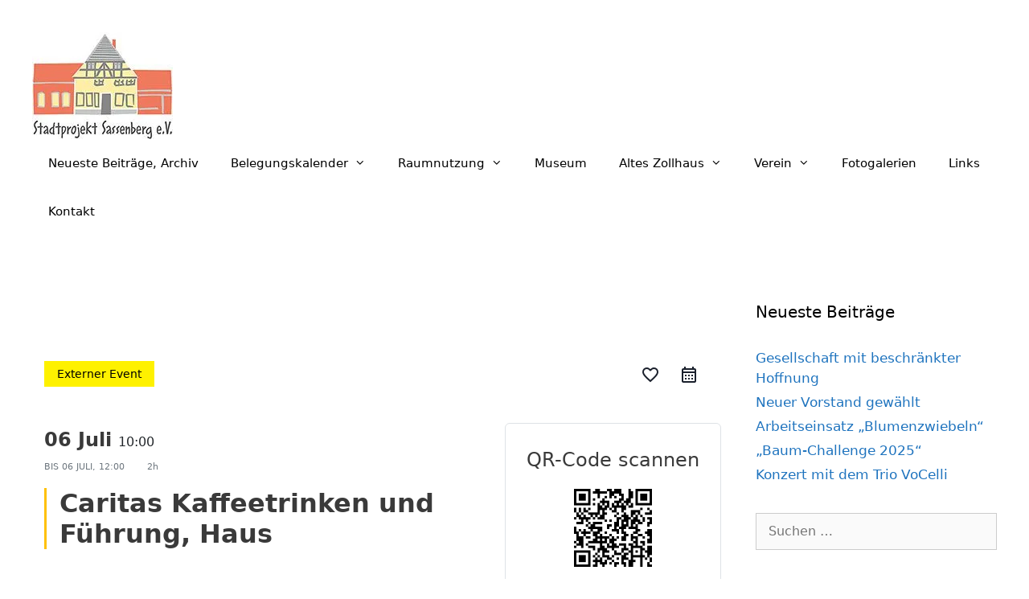

--- FILE ---
content_type: text/css
request_url: https://www.stadtprojekt-sassenberg.de/wp-content/themes/stadtprojekt/style.css?ver=1584797267
body_size: 539
content:
/*      Theme Name: stadtprojekt
		Theme URI: http://www.soekeland.de/ 
		Description: Your child theme description text... 
		Author: Benno Sökeland 
		Author URI: http://www.soekeland.de/ 
		Version: 1.0 
		Template: generatepress */ 

		/* Now you can start adding your own styles here. Use !important to overwrite styles if needed. */

h1 {
font-size: 36px;
}

body, button, input, select, textarea {
font-family: -apple-system,system-ui,BlinkMacSystemFont,"Segoe UI",Helvetica,Arial,sans-serif,"Apple Color Emoji","Segoe UI Emoji","Segoe UI Symbol";
font-size: 16px;
line-height: 1.5;
}

.site-header .header-image {
width: 175px;
}

.entry-meta {
display: none;
}

.comments-area {
display: none;
}